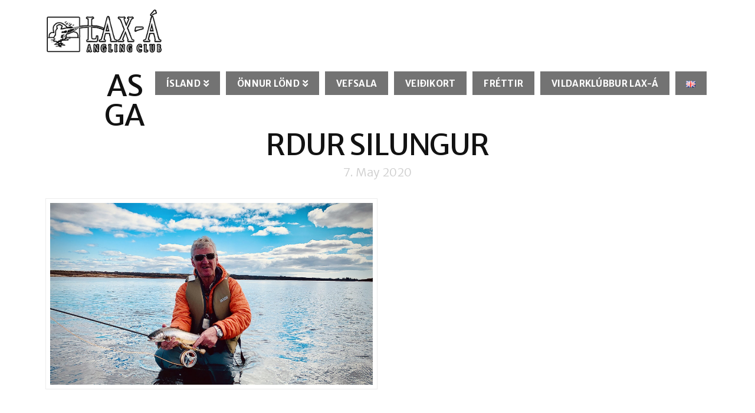

--- FILE ---
content_type: text/html; charset=UTF-8
request_url: https://www.lax-a.is/rl_gallery/
body_size: 16630
content:


<!DOCTYPE html>

<html class="no-js" lang="en-US"
 xmlns:og="http://opengraphprotocol.org/schema/"
 xmlns:fb="http://www.facebook.com/2008/fbml">

<head>
  
<meta charset="UTF-8">
<meta name="viewport" content="width=device-width, initial-scale=1.0">
<link rel="pingback" href="https://www.lax-a.is/wordpress/xmlrpc.php">
<meta name='robots' content='index, follow, max-image-preview:large, max-snippet:-1, max-video-preview:-1' />

	<!-- This site is optimized with the Yoast SEO plugin v21.1 - https://yoast.com/wordpress/plugins/seo/ -->
	<title>Galleries Archive - Lax-á Angling Club</title>
	<link rel="canonical" href="https://www.lax-a.is/rl_gallery/" />
	<meta property="og:locale" content="en_US" />
	<meta property="og:type" content="website" />
	<meta property="og:title" content="Galleries Archive - Lax-á Angling Club" />
	<meta property="og:url" content="https://www.lax-a.is/rl_gallery/" />
	<meta property="og:site_name" content="Lax-á Angling Club" />
	<meta name="twitter:card" content="summary_large_image" />
	<script type="application/ld+json" class="yoast-schema-graph">{"@context":"https://schema.org","@graph":[{"@type":"CollectionPage","@id":"https://www.lax-a.is/rl_gallery/","url":"https://www.lax-a.is/rl_gallery/","name":"Galleries Archive - Lax-á Angling Club","isPartOf":{"@id":"https://www.lax-a.is/#website"},"primaryImageOfPage":{"@id":"https://www.lax-a.is/rl_gallery/#primaryimage"},"image":{"@id":"https://www.lax-a.is/rl_gallery/#primaryimage"},"thumbnailUrl":"https://www.lax-a.is/wordpress/wp-content/uploads/2019/11/responsive-lightbox-thumbnail-scaled.png","breadcrumb":{"@id":"https://www.lax-a.is/rl_gallery/#breadcrumb"},"inLanguage":"en-US"},{"@type":"ImageObject","inLanguage":"en-US","@id":"https://www.lax-a.is/rl_gallery/#primaryimage","url":"https://www.lax-a.is/wordpress/wp-content/uploads/2019/11/responsive-lightbox-thumbnail-scaled.png","contentUrl":"https://www.lax-a.is/wordpress/wp-content/uploads/2019/11/responsive-lightbox-thumbnail-scaled.png","width":2560,"height":1440},{"@type":"BreadcrumbList","@id":"https://www.lax-a.is/rl_gallery/#breadcrumb","itemListElement":[{"@type":"ListItem","position":1,"name":"Home","item":"https://www.lax-a.is/"},{"@type":"ListItem","position":2,"name":"Galleries"}]},{"@type":"WebSite","@id":"https://www.lax-a.is/#website","url":"https://www.lax-a.is/","name":"Lax-á Angling Club","description":"Umjöllun um veiðar og sala veiðileyfa","potentialAction":[{"@type":"SearchAction","target":{"@type":"EntryPoint","urlTemplate":"https://www.lax-a.is/?s={search_term_string}"},"query-input":"required name=search_term_string"}],"inLanguage":"en-US"}]}</script>
	<!-- / Yoast SEO plugin. -->


<link rel="alternate" type="application/rss+xml" title="Lax-á Angling Club &raquo; Feed" href="https://www.lax-a.is/feed/" />
<link rel="alternate" type="application/rss+xml" title="Lax-á Angling Club &raquo; Comments Feed" href="https://www.lax-a.is/comments/feed/" />
<link rel="alternate" type="application/rss+xml" title="Lax-á Angling Club &raquo; Galleries Feed" href="https://www.lax-a.is/rl_gallery/feed/" />
		<!-- This site uses the Google Analytics by ExactMetrics plugin v8.11.1 - Using Analytics tracking - https://www.exactmetrics.com/ -->
		<!-- Note: ExactMetrics is not currently configured on this site. The site owner needs to authenticate with Google Analytics in the ExactMetrics settings panel. -->
					<!-- No tracking code set -->
				<!-- / Google Analytics by ExactMetrics -->
		<script type="text/javascript">
window._wpemojiSettings = {"baseUrl":"https:\/\/s.w.org\/images\/core\/emoji\/14.0.0\/72x72\/","ext":".png","svgUrl":"https:\/\/s.w.org\/images\/core\/emoji\/14.0.0\/svg\/","svgExt":".svg","source":{"concatemoji":"https:\/\/www.lax-a.is\/wordpress\/wp-includes\/js\/wp-emoji-release.min.js?ver=6.1"}};
/*! This file is auto-generated */
!function(e,a,t){var n,r,o,i=a.createElement("canvas"),p=i.getContext&&i.getContext("2d");function s(e,t){var a=String.fromCharCode,e=(p.clearRect(0,0,i.width,i.height),p.fillText(a.apply(this,e),0,0),i.toDataURL());return p.clearRect(0,0,i.width,i.height),p.fillText(a.apply(this,t),0,0),e===i.toDataURL()}function c(e){var t=a.createElement("script");t.src=e,t.defer=t.type="text/javascript",a.getElementsByTagName("head")[0].appendChild(t)}for(o=Array("flag","emoji"),t.supports={everything:!0,everythingExceptFlag:!0},r=0;r<o.length;r++)t.supports[o[r]]=function(e){if(p&&p.fillText)switch(p.textBaseline="top",p.font="600 32px Arial",e){case"flag":return s([127987,65039,8205,9895,65039],[127987,65039,8203,9895,65039])?!1:!s([55356,56826,55356,56819],[55356,56826,8203,55356,56819])&&!s([55356,57332,56128,56423,56128,56418,56128,56421,56128,56430,56128,56423,56128,56447],[55356,57332,8203,56128,56423,8203,56128,56418,8203,56128,56421,8203,56128,56430,8203,56128,56423,8203,56128,56447]);case"emoji":return!s([129777,127995,8205,129778,127999],[129777,127995,8203,129778,127999])}return!1}(o[r]),t.supports.everything=t.supports.everything&&t.supports[o[r]],"flag"!==o[r]&&(t.supports.everythingExceptFlag=t.supports.everythingExceptFlag&&t.supports[o[r]]);t.supports.everythingExceptFlag=t.supports.everythingExceptFlag&&!t.supports.flag,t.DOMReady=!1,t.readyCallback=function(){t.DOMReady=!0},t.supports.everything||(n=function(){t.readyCallback()},a.addEventListener?(a.addEventListener("DOMContentLoaded",n,!1),e.addEventListener("load",n,!1)):(e.attachEvent("onload",n),a.attachEvent("onreadystatechange",function(){"complete"===a.readyState&&t.readyCallback()})),(e=t.source||{}).concatemoji?c(e.concatemoji):e.wpemoji&&e.twemoji&&(c(e.twemoji),c(e.wpemoji)))}(window,document,window._wpemojiSettings);
</script>
<style type="text/css">
img.wp-smiley,
img.emoji {
	display: inline !important;
	border: none !important;
	box-shadow: none !important;
	height: 1em !important;
	width: 1em !important;
	margin: 0 0.07em !important;
	vertical-align: -0.1em !important;
	background: none !important;
	padding: 0 !important;
}
</style>
	<link rel='stylesheet' id='x-fa-icon-classes-css' href='https://www.lax-a.is/wordpress/wp-content/plugins/cornerstone/assets/dist/css/site/fa-icon-classes.2155f74.css' type='text/css' media='all' />
<link rel='stylesheet' id='wp-block-library-css' href='https://www.lax-a.is/wordpress/wp-includes/css/dist/block-library/style.min.css?ver=6.1' type='text/css' media='all' />
<style id='wp-block-library-theme-inline-css' type='text/css'>
.wp-block-audio figcaption{color:#555;font-size:13px;text-align:center}.is-dark-theme .wp-block-audio figcaption{color:hsla(0,0%,100%,.65)}.wp-block-audio{margin:0 0 1em}.wp-block-code{border:1px solid #ccc;border-radius:4px;font-family:Menlo,Consolas,monaco,monospace;padding:.8em 1em}.wp-block-embed figcaption{color:#555;font-size:13px;text-align:center}.is-dark-theme .wp-block-embed figcaption{color:hsla(0,0%,100%,.65)}.wp-block-embed{margin:0 0 1em}.blocks-gallery-caption{color:#555;font-size:13px;text-align:center}.is-dark-theme .blocks-gallery-caption{color:hsla(0,0%,100%,.65)}.wp-block-image figcaption{color:#555;font-size:13px;text-align:center}.is-dark-theme .wp-block-image figcaption{color:hsla(0,0%,100%,.65)}.wp-block-image{margin:0 0 1em}.wp-block-pullquote{border-top:4px solid;border-bottom:4px solid;margin-bottom:1.75em;color:currentColor}.wp-block-pullquote__citation,.wp-block-pullquote cite,.wp-block-pullquote footer{color:currentColor;text-transform:uppercase;font-size:.8125em;font-style:normal}.wp-block-quote{border-left:.25em solid;margin:0 0 1.75em;padding-left:1em}.wp-block-quote cite,.wp-block-quote footer{color:currentColor;font-size:.8125em;position:relative;font-style:normal}.wp-block-quote.has-text-align-right{border-left:none;border-right:.25em solid;padding-left:0;padding-right:1em}.wp-block-quote.has-text-align-center{border:none;padding-left:0}.wp-block-quote.is-large,.wp-block-quote.is-style-large,.wp-block-quote.is-style-plain{border:none}.wp-block-search .wp-block-search__label{font-weight:700}.wp-block-search__button{border:1px solid #ccc;padding:.375em .625em}:where(.wp-block-group.has-background){padding:1.25em 2.375em}.wp-block-separator.has-css-opacity{opacity:.4}.wp-block-separator{border:none;border-bottom:2px solid;margin-left:auto;margin-right:auto}.wp-block-separator.has-alpha-channel-opacity{opacity:1}.wp-block-separator:not(.is-style-wide):not(.is-style-dots){width:100px}.wp-block-separator.has-background:not(.is-style-dots){border-bottom:none;height:1px}.wp-block-separator.has-background:not(.is-style-wide):not(.is-style-dots){height:2px}.wp-block-table{margin:"0 0 1em 0"}.wp-block-table thead{border-bottom:3px solid}.wp-block-table tfoot{border-top:3px solid}.wp-block-table td,.wp-block-table th{padding:.5em;border:1px solid;word-break:normal}.wp-block-table figcaption{color:#555;font-size:13px;text-align:center}.is-dark-theme .wp-block-table figcaption{color:hsla(0,0%,100%,.65)}.wp-block-video figcaption{color:#555;font-size:13px;text-align:center}.is-dark-theme .wp-block-video figcaption{color:hsla(0,0%,100%,.65)}.wp-block-video{margin:0 0 1em}.wp-block-template-part.has-background{padding:1.25em 2.375em;margin-top:0;margin-bottom:0}
</style>
<link rel='stylesheet' id='wc-blocks-vendors-style-css' href='https://www.lax-a.is/wordpress/wp-content/plugins/woocommerce/packages/woocommerce-blocks/build/wc-blocks-vendors-style.css?ver=10.4.6' type='text/css' media='all' />
<link rel='stylesheet' id='wc-blocks-style-css' href='https://www.lax-a.is/wordpress/wp-content/plugins/woocommerce/packages/woocommerce-blocks/build/wc-blocks-style.css?ver=10.4.6' type='text/css' media='all' />
<link rel='stylesheet' id='classic-theme-styles-css' href='https://www.lax-a.is/wordpress/wp-includes/css/classic-themes.min.css?ver=1' type='text/css' media='all' />
<style id='global-styles-inline-css' type='text/css'>
body{--wp--preset--color--black: #000000;--wp--preset--color--cyan-bluish-gray: #abb8c3;--wp--preset--color--white: #ffffff;--wp--preset--color--pale-pink: #f78da7;--wp--preset--color--vivid-red: #cf2e2e;--wp--preset--color--luminous-vivid-orange: #ff6900;--wp--preset--color--luminous-vivid-amber: #fcb900;--wp--preset--color--light-green-cyan: #7bdcb5;--wp--preset--color--vivid-green-cyan: #00d084;--wp--preset--color--pale-cyan-blue: #8ed1fc;--wp--preset--color--vivid-cyan-blue: #0693e3;--wp--preset--color--vivid-purple: #9b51e0;--wp--preset--gradient--vivid-cyan-blue-to-vivid-purple: linear-gradient(135deg,rgba(6,147,227,1) 0%,rgb(155,81,224) 100%);--wp--preset--gradient--light-green-cyan-to-vivid-green-cyan: linear-gradient(135deg,rgb(122,220,180) 0%,rgb(0,208,130) 100%);--wp--preset--gradient--luminous-vivid-amber-to-luminous-vivid-orange: linear-gradient(135deg,rgba(252,185,0,1) 0%,rgba(255,105,0,1) 100%);--wp--preset--gradient--luminous-vivid-orange-to-vivid-red: linear-gradient(135deg,rgba(255,105,0,1) 0%,rgb(207,46,46) 100%);--wp--preset--gradient--very-light-gray-to-cyan-bluish-gray: linear-gradient(135deg,rgb(238,238,238) 0%,rgb(169,184,195) 100%);--wp--preset--gradient--cool-to-warm-spectrum: linear-gradient(135deg,rgb(74,234,220) 0%,rgb(151,120,209) 20%,rgb(207,42,186) 40%,rgb(238,44,130) 60%,rgb(251,105,98) 80%,rgb(254,248,76) 100%);--wp--preset--gradient--blush-light-purple: linear-gradient(135deg,rgb(255,206,236) 0%,rgb(152,150,240) 100%);--wp--preset--gradient--blush-bordeaux: linear-gradient(135deg,rgb(254,205,165) 0%,rgb(254,45,45) 50%,rgb(107,0,62) 100%);--wp--preset--gradient--luminous-dusk: linear-gradient(135deg,rgb(255,203,112) 0%,rgb(199,81,192) 50%,rgb(65,88,208) 100%);--wp--preset--gradient--pale-ocean: linear-gradient(135deg,rgb(255,245,203) 0%,rgb(182,227,212) 50%,rgb(51,167,181) 100%);--wp--preset--gradient--electric-grass: linear-gradient(135deg,rgb(202,248,128) 0%,rgb(113,206,126) 100%);--wp--preset--gradient--midnight: linear-gradient(135deg,rgb(2,3,129) 0%,rgb(40,116,252) 100%);--wp--preset--duotone--dark-grayscale: url('#wp-duotone-dark-grayscale');--wp--preset--duotone--grayscale: url('#wp-duotone-grayscale');--wp--preset--duotone--purple-yellow: url('#wp-duotone-purple-yellow');--wp--preset--duotone--blue-red: url('#wp-duotone-blue-red');--wp--preset--duotone--midnight: url('#wp-duotone-midnight');--wp--preset--duotone--magenta-yellow: url('#wp-duotone-magenta-yellow');--wp--preset--duotone--purple-green: url('#wp-duotone-purple-green');--wp--preset--duotone--blue-orange: url('#wp-duotone-blue-orange');--wp--preset--font-size--small: 13px;--wp--preset--font-size--medium: 20px;--wp--preset--font-size--large: 36px;--wp--preset--font-size--x-large: 42px;}.has-black-color{color: var(--wp--preset--color--black) !important;}.has-cyan-bluish-gray-color{color: var(--wp--preset--color--cyan-bluish-gray) !important;}.has-white-color{color: var(--wp--preset--color--white) !important;}.has-pale-pink-color{color: var(--wp--preset--color--pale-pink) !important;}.has-vivid-red-color{color: var(--wp--preset--color--vivid-red) !important;}.has-luminous-vivid-orange-color{color: var(--wp--preset--color--luminous-vivid-orange) !important;}.has-luminous-vivid-amber-color{color: var(--wp--preset--color--luminous-vivid-amber) !important;}.has-light-green-cyan-color{color: var(--wp--preset--color--light-green-cyan) !important;}.has-vivid-green-cyan-color{color: var(--wp--preset--color--vivid-green-cyan) !important;}.has-pale-cyan-blue-color{color: var(--wp--preset--color--pale-cyan-blue) !important;}.has-vivid-cyan-blue-color{color: var(--wp--preset--color--vivid-cyan-blue) !important;}.has-vivid-purple-color{color: var(--wp--preset--color--vivid-purple) !important;}.has-black-background-color{background-color: var(--wp--preset--color--black) !important;}.has-cyan-bluish-gray-background-color{background-color: var(--wp--preset--color--cyan-bluish-gray) !important;}.has-white-background-color{background-color: var(--wp--preset--color--white) !important;}.has-pale-pink-background-color{background-color: var(--wp--preset--color--pale-pink) !important;}.has-vivid-red-background-color{background-color: var(--wp--preset--color--vivid-red) !important;}.has-luminous-vivid-orange-background-color{background-color: var(--wp--preset--color--luminous-vivid-orange) !important;}.has-luminous-vivid-amber-background-color{background-color: var(--wp--preset--color--luminous-vivid-amber) !important;}.has-light-green-cyan-background-color{background-color: var(--wp--preset--color--light-green-cyan) !important;}.has-vivid-green-cyan-background-color{background-color: var(--wp--preset--color--vivid-green-cyan) !important;}.has-pale-cyan-blue-background-color{background-color: var(--wp--preset--color--pale-cyan-blue) !important;}.has-vivid-cyan-blue-background-color{background-color: var(--wp--preset--color--vivid-cyan-blue) !important;}.has-vivid-purple-background-color{background-color: var(--wp--preset--color--vivid-purple) !important;}.has-black-border-color{border-color: var(--wp--preset--color--black) !important;}.has-cyan-bluish-gray-border-color{border-color: var(--wp--preset--color--cyan-bluish-gray) !important;}.has-white-border-color{border-color: var(--wp--preset--color--white) !important;}.has-pale-pink-border-color{border-color: var(--wp--preset--color--pale-pink) !important;}.has-vivid-red-border-color{border-color: var(--wp--preset--color--vivid-red) !important;}.has-luminous-vivid-orange-border-color{border-color: var(--wp--preset--color--luminous-vivid-orange) !important;}.has-luminous-vivid-amber-border-color{border-color: var(--wp--preset--color--luminous-vivid-amber) !important;}.has-light-green-cyan-border-color{border-color: var(--wp--preset--color--light-green-cyan) !important;}.has-vivid-green-cyan-border-color{border-color: var(--wp--preset--color--vivid-green-cyan) !important;}.has-pale-cyan-blue-border-color{border-color: var(--wp--preset--color--pale-cyan-blue) !important;}.has-vivid-cyan-blue-border-color{border-color: var(--wp--preset--color--vivid-cyan-blue) !important;}.has-vivid-purple-border-color{border-color: var(--wp--preset--color--vivid-purple) !important;}.has-vivid-cyan-blue-to-vivid-purple-gradient-background{background: var(--wp--preset--gradient--vivid-cyan-blue-to-vivid-purple) !important;}.has-light-green-cyan-to-vivid-green-cyan-gradient-background{background: var(--wp--preset--gradient--light-green-cyan-to-vivid-green-cyan) !important;}.has-luminous-vivid-amber-to-luminous-vivid-orange-gradient-background{background: var(--wp--preset--gradient--luminous-vivid-amber-to-luminous-vivid-orange) !important;}.has-luminous-vivid-orange-to-vivid-red-gradient-background{background: var(--wp--preset--gradient--luminous-vivid-orange-to-vivid-red) !important;}.has-very-light-gray-to-cyan-bluish-gray-gradient-background{background: var(--wp--preset--gradient--very-light-gray-to-cyan-bluish-gray) !important;}.has-cool-to-warm-spectrum-gradient-background{background: var(--wp--preset--gradient--cool-to-warm-spectrum) !important;}.has-blush-light-purple-gradient-background{background: var(--wp--preset--gradient--blush-light-purple) !important;}.has-blush-bordeaux-gradient-background{background: var(--wp--preset--gradient--blush-bordeaux) !important;}.has-luminous-dusk-gradient-background{background: var(--wp--preset--gradient--luminous-dusk) !important;}.has-pale-ocean-gradient-background{background: var(--wp--preset--gradient--pale-ocean) !important;}.has-electric-grass-gradient-background{background: var(--wp--preset--gradient--electric-grass) !important;}.has-midnight-gradient-background{background: var(--wp--preset--gradient--midnight) !important;}.has-small-font-size{font-size: var(--wp--preset--font-size--small) !important;}.has-medium-font-size{font-size: var(--wp--preset--font-size--medium) !important;}.has-large-font-size{font-size: var(--wp--preset--font-size--large) !important;}.has-x-large-font-size{font-size: var(--wp--preset--font-size--x-large) !important;}
.wp-block-navigation a:where(:not(.wp-element-button)){color: inherit;}
:where(.wp-block-columns.is-layout-flex){gap: 2em;}
.wp-block-pullquote{font-size: 1.5em;line-height: 1.6;}
</style>
<link rel='stylesheet' id='colorbox_style-css' href='https://www.lax-a.is/wordpress/wp-content/plugins/form-lightbox/colorbox/style-1/colorbox.css?ver=6.1' type='text/css' media='all' />
<link rel='stylesheet' id='responsive-lightbox-prettyphoto-css' href='https://www.lax-a.is/wordpress/wp-content/plugins/responsive-lightbox/assets/prettyphoto/prettyPhoto.min.css?ver=3.1.6' type='text/css' media='all' />
<link rel='stylesheet' id='rs-plugin-settings-css' href='https://www.lax-a.is/wordpress/wp-content/plugins/revslider/public/assets/css/rs6.css?ver=6.4.8' type='text/css' media='all' />
<style id='rs-plugin-settings-inline-css' type='text/css'>
.tp-caption a{color:#ff7302;text-shadow:none;-webkit-transition:all 0.2s ease-out;-moz-transition:all 0.2s ease-out;-o-transition:all 0.2s ease-out;-ms-transition:all 0.2s ease-out}.tp-caption a:hover{color:#ffa902}
</style>
<link rel='stylesheet' id='woocommerce-smallscreen-css' href='https://www.lax-a.is/wordpress/wp-content/plugins/woocommerce/assets/css/woocommerce-smallscreen.css?ver=7.9.0' type='text/css' media='only screen and (max-width: 768px)' />
<style id='woocommerce-inline-inline-css' type='text/css'>
.woocommerce form .form-row .required { visibility: visible; }
</style>
<link rel='stylesheet' id='mc4wp-form-basic-css' href='https://www.lax-a.is/wordpress/wp-content/plugins/mailchimp-for-wp/assets/css/form-basic.css?ver=4.11.1' type='text/css' media='all' />
<link rel='stylesheet' id='megamenu-css' href='https://www.lax-a.is/wordpress/wp-content/uploads/maxmegamenu/style.css?ver=4e9130' type='text/css' media='all' />
<link rel='stylesheet' id='dashicons-css' href='https://www.lax-a.is/wordpress/wp-includes/css/dashicons.min.css?ver=6.1' type='text/css' media='all' />
<link rel='stylesheet' id='x-stack-css' href='https://www.lax-a.is/wordpress/wp-content/themes/x/framework/dist/css/site/stacks/icon.css' type='text/css' media='all' />
<link rel='stylesheet' id='x-woocommerce-css' href='https://www.lax-a.is/wordpress/wp-content/themes/x/framework/dist/css/site/woocommerce/icon.css' type='text/css' media='all' />
<link rel='stylesheet' id='x-cranium-migration-css' href='https://www.lax-a.is/wordpress/wp-content/themes/x/framework/legacy/cranium/dist/css/site/icon.css' type='text/css' media='all' />
<link rel='stylesheet' id='x-child-css' href='https://www.lax-a.is/wordpress/wp-content/themes/x-child/style.css' type='text/css' media='all' />
<script type='text/javascript' src='https://www.lax-a.is/wordpress/wp-includes/js/jquery/jquery.min.js?ver=3.6.1' id='jquery-core-js'></script>
<script type='text/javascript' src='https://www.lax-a.is/wordpress/wp-includes/js/jquery/jquery-migrate.min.js?ver=3.3.2' id='jquery-migrate-js'></script>
<script type='text/javascript' src='https://www.lax-a.is/wordpress/wp-content/plugins/jquery-vertical-accordion-menu/js/jquery.hoverIntent.minified.js?ver=6.1' id='jqueryhoverintent-js'></script>
<script type='text/javascript' src='https://www.lax-a.is/wordpress/wp-content/plugins/jquery-vertical-accordion-menu/js/jquery.cookie.js?ver=6.1' id='jquerycookie-js'></script>
<script type='text/javascript' src='https://www.lax-a.is/wordpress/wp-content/plugins/jquery-vertical-accordion-menu/js/jquery.dcjqaccordion.2.9.js?ver=6.1' id='dcjqaccordion-js'></script>
<script type='text/javascript' src='https://www.lax-a.is/wordpress/wp-content/plugins/form-lightbox/colorbox/jquery.colorbox-min.js?ver=1.4.33' id='colorbox-js'></script>
<script type='text/javascript' src='https://www.lax-a.is/wordpress/wp-content/plugins/responsive-lightbox/assets/infinitescroll/infinite-scroll.pkgd.min.js?ver=4.0.1' id='responsive-lightbox-infinite-scroll-js'></script>
<script type='text/javascript' src='https://www.lax-a.is/wordpress/wp-content/plugins/revslider/public/assets/js/rbtools.min.js?ver=6.4.5' id='tp-tools-js'></script>
<script type='text/javascript' src='https://www.lax-a.is/wordpress/wp-content/plugins/revslider/public/assets/js/rs6.min.js?ver=6.4.8' id='revmin-js'></script>
<script type='text/javascript' src='https://www.lax-a.is/wordpress/wp-content/plugins/woocommerce/assets/js/jquery-blockui/jquery.blockUI.min.js?ver=2.7.0-wc.7.9.0' id='jquery-blockui-js'></script>
<script type='text/javascript' id='wc-add-to-cart-js-extra'>
/* <![CDATA[ */
var wc_add_to_cart_params = {"ajax_url":"\/wordpress\/wp-admin\/admin-ajax.php","wc_ajax_url":"\/?wc-ajax=%%endpoint%%","i18n_view_cart":"View cart","cart_url":"https:\/\/www.lax-a.is\/vefsala\/karfa\/","is_cart":"","cart_redirect_after_add":"yes"};
/* ]]> */
</script>
<script type='text/javascript' src='https://www.lax-a.is/wordpress/wp-content/plugins/woocommerce/assets/js/frontend/add-to-cart.min.js?ver=7.9.0' id='wc-add-to-cart-js'></script>
<script type='text/javascript' src='https://www.lax-a.is/wordpress/wp-content/plugins/js_composer/assets/js/vendors/woocommerce-add-to-cart.js?ver=6.13.0' id='vc_woocommerce-add-to-cart-js-js'></script>
<link rel="https://api.w.org/" href="https://www.lax-a.is/wp-json/" /><script type='text/javascript' data-cfasync='false'>var _mmunch = {'front': false, 'page': false, 'post': false, 'category': false, 'author': false, 'search': false, 'attachment': false, 'tag': false};</script><script data-cfasync="false" src="//a.mailmunch.co/app/v1/site.js" id="mailmunch-script" data-plugin="mc_mm" data-mailmunch-site-id="129474" async></script><meta property="og:locale" content="en_US" />
<meta property="og:locale:alternate" content="en_US" />
<meta property="fb:app_id" content="540992606044964" />
<meta property="og:site_name" content="Lax-á Angling Club" />
<meta property="og:type" content="Article" />

        <script type="text/javascript">
            var jQueryMigrateHelperHasSentDowngrade = false;

			window.onerror = function( msg, url, line, col, error ) {
				// Break out early, do not processing if a downgrade reqeust was already sent.
				if ( jQueryMigrateHelperHasSentDowngrade ) {
					return true;
                }

				var xhr = new XMLHttpRequest();
				var nonce = '4c12404303';
				var jQueryFunctions = [
					'andSelf',
					'browser',
					'live',
					'boxModel',
					'support.boxModel',
					'size',
					'swap',
					'clean',
					'sub',
                ];
				var match_pattern = /\)\.(.+?) is not a function/;
                var erroredFunction = msg.match( match_pattern );

                // If there was no matching functions, do not try to downgrade.
                if ( null === erroredFunction || typeof erroredFunction !== 'object' || typeof erroredFunction[1] === "undefined" || -1 === jQueryFunctions.indexOf( erroredFunction[1] ) ) {
                    return true;
                }

                // Set that we've now attempted a downgrade request.
                jQueryMigrateHelperHasSentDowngrade = true;

				xhr.open( 'POST', 'https://www.lax-a.is/wordpress/wp-admin/admin-ajax.php' );
				xhr.setRequestHeader( 'Content-Type', 'application/x-www-form-urlencoded' );
				xhr.onload = function () {
					var response,
                        reload = false;

					if ( 200 === xhr.status ) {
                        try {
                        	response = JSON.parse( xhr.response );

                        	reload = response.data.reload;
                        } catch ( e ) {
                        	reload = false;
                        }
                    }

					// Automatically reload the page if a deprecation caused an automatic downgrade, ensure visitors get the best possible experience.
					if ( reload ) {
						location.reload();
                    }
				};

				xhr.send( encodeURI( 'action=jquery-migrate-downgrade-version&_wpnonce=' + nonce ) );

				// Suppress error alerts in older browsers
				return true;
			}
        </script>

			<noscript><style>.woocommerce-product-gallery{ opacity: 1 !important; }</style></noscript>
	
	<link rel="stylesheet" href="https://www.lax-a.is/wordpress/wp-content/plugins/jquery-vertical-accordion-menu/skin.php?widget_id=2&amp;skin=demo" type="text/css" media="screen"  />			<script  type="text/javascript">
				!function(f,b,e,v,n,t,s){if(f.fbq)return;n=f.fbq=function(){n.callMethod?
					n.callMethod.apply(n,arguments):n.queue.push(arguments)};if(!f._fbq)f._fbq=n;
					n.push=n;n.loaded=!0;n.version='2.0';n.queue=[];t=b.createElement(e);t.async=!0;
					t.src=v;s=b.getElementsByTagName(e)[0];s.parentNode.insertBefore(t,s)}(window,
					document,'script','https://connect.facebook.net/en_US/fbevents.js');
			</script>
			<!-- WooCommerce Facebook Integration Begin -->
			<script  type="text/javascript">

				fbq('init', '1573519606006169', {}, {
    "agent": "woocommerce_0-7.9.0-3.5.15"
});

				document.addEventListener( 'DOMContentLoaded', function() {
					// Insert placeholder for events injected when a product is added to the cart through AJAX.
					document.body.insertAdjacentHTML( 'beforeend', '<div class=\"wc-facebook-pixel-event-placeholder\"></div>' );
				}, false );

			</script>
			<!-- WooCommerce Facebook Integration End -->
			<meta name="generator" content="Powered by WPBakery Page Builder - drag and drop page builder for WordPress."/>
<meta name="generator" content="Powered by Slider Revolution 6.4.8 - responsive, Mobile-Friendly Slider Plugin for WordPress with comfortable drag and drop interface." />
<link rel="icon" href="https://www.lax-a.is/wordpress/wp-content/uploads/2018/11/cropped-android-chrome-512x512-32x32.png" sizes="32x32" />
<link rel="icon" href="https://www.lax-a.is/wordpress/wp-content/uploads/2018/11/cropped-android-chrome-512x512-192x192.png" sizes="192x192" />
<link rel="apple-touch-icon" href="https://www.lax-a.is/wordpress/wp-content/uploads/2018/11/cropped-android-chrome-512x512-180x180.png" />
<meta name="msapplication-TileImage" content="https://www.lax-a.is/wordpress/wp-content/uploads/2018/11/cropped-android-chrome-512x512-270x270.png" />
<script type="text/javascript">function setREVStartSize(e){
			//window.requestAnimationFrame(function() {				 
				window.RSIW = window.RSIW===undefined ? window.innerWidth : window.RSIW;	
				window.RSIH = window.RSIH===undefined ? window.innerHeight : window.RSIH;	
				try {								
					var pw = document.getElementById(e.c).parentNode.offsetWidth,
						newh;
					pw = pw===0 || isNaN(pw) ? window.RSIW : pw;
					e.tabw = e.tabw===undefined ? 0 : parseInt(e.tabw);
					e.thumbw = e.thumbw===undefined ? 0 : parseInt(e.thumbw);
					e.tabh = e.tabh===undefined ? 0 : parseInt(e.tabh);
					e.thumbh = e.thumbh===undefined ? 0 : parseInt(e.thumbh);
					e.tabhide = e.tabhide===undefined ? 0 : parseInt(e.tabhide);
					e.thumbhide = e.thumbhide===undefined ? 0 : parseInt(e.thumbhide);
					e.mh = e.mh===undefined || e.mh=="" || e.mh==="auto" ? 0 : parseInt(e.mh,0);		
					if(e.layout==="fullscreen" || e.l==="fullscreen") 						
						newh = Math.max(e.mh,window.RSIH);					
					else{					
						e.gw = Array.isArray(e.gw) ? e.gw : [e.gw];
						for (var i in e.rl) if (e.gw[i]===undefined || e.gw[i]===0) e.gw[i] = e.gw[i-1];					
						e.gh = e.el===undefined || e.el==="" || (Array.isArray(e.el) && e.el.length==0)? e.gh : e.el;
						e.gh = Array.isArray(e.gh) ? e.gh : [e.gh];
						for (var i in e.rl) if (e.gh[i]===undefined || e.gh[i]===0) e.gh[i] = e.gh[i-1];
											
						var nl = new Array(e.rl.length),
							ix = 0,						
							sl;					
						e.tabw = e.tabhide>=pw ? 0 : e.tabw;
						e.thumbw = e.thumbhide>=pw ? 0 : e.thumbw;
						e.tabh = e.tabhide>=pw ? 0 : e.tabh;
						e.thumbh = e.thumbhide>=pw ? 0 : e.thumbh;					
						for (var i in e.rl) nl[i] = e.rl[i]<window.RSIW ? 0 : e.rl[i];
						sl = nl[0];									
						for (var i in nl) if (sl>nl[i] && nl[i]>0) { sl = nl[i]; ix=i;}															
						var m = pw>(e.gw[ix]+e.tabw+e.thumbw) ? 1 : (pw-(e.tabw+e.thumbw)) / (e.gw[ix]);					
						newh =  (e.gh[ix] * m) + (e.tabh + e.thumbh);
					}				
					if(window.rs_init_css===undefined) window.rs_init_css = document.head.appendChild(document.createElement("style"));					
					document.getElementById(e.c).height = newh+"px";
					window.rs_init_css.innerHTML += "#"+e.c+"_wrapper { height: "+newh+"px }";				
				} catch(e){
					console.log("Failure at Presize of Slider:" + e)
				}					   
			//});
		  };</script>
<noscript><style> .wpb_animate_when_almost_visible { opacity: 1; }</style></noscript><style id="x-generated-css"> a,h1 a:hover,h2 a:hover,h3 a:hover,h4 a:hover,h5 a:hover,h6 a:hover,#respond .required,.x-pagination a:hover,.x-pagination span.current,.woocommerce-pagination a:hover,.woocommerce-pagination span[aria-current],.widget_tag_cloud .tagcloud a:hover,.widget_product_tag_cloud .tagcloud a:hover,.x-scroll-top:hover,.x-comment-author a:hover,.mejs-button button:hover{color:#144372;}a:hover{color:#6d6d66;}.woocommerce .price > .amount,.woocommerce .price > ins > .amount,.woocommerce li.product .entry-header h3 a:hover,.woocommerce .star-rating:before,.woocommerce .star-rating span:before,.woocommerce .onsale{color:#144372;}a.x-img-thumbnail:hover,textarea:focus,input[type="text"]:focus,input[type="password"]:focus,input[type="datetime"]:focus,input[type="datetime-local"]:focus,input[type="date"]:focus,input[type="month"]:focus,input[type="time"]:focus,input[type="week"]:focus,input[type="number"]:focus,input[type="email"]:focus,input[type="url"]:focus,input[type="search"]:focus,input[type="tel"]:focus,input[type="color"]:focus,.uneditable-input:focus,.x-pagination a:hover,.x-pagination span.current,.woocommerce-pagination a:hover,.woocommerce-pagination span[aria-current],.widget_tag_cloud .tagcloud a:hover,.widget_product_tag_cloud .tagcloud a:hover,.x-scroll-top:hover{border-color:#144372;}.flex-direction-nav a,.flex-control-nav a:hover,.flex-control-nav a.flex-active,.x-dropcap,.x-skill-bar .bar,.x-pricing-column.featured h2,.x-portfolio-filters,.x-entry-share .x-share:hover,.widget_price_filter .ui-slider .ui-slider-range,.mejs-time-current{background-color:#144372;}.x-portfolio-filters:hover{background-color:#6d6d66;}.entry-title:before{display:none;}.x-comment-author,.x-comment-time,.comment-form-author label,.comment-form-email label,.comment-form-url label,.comment-form-rating label,.comment-form-comment label{font-family:"Merriweather Sans",sans-serif;}.x-comment-time,.entry-thumb:before,.p-meta{color:#737373;}.woocommerce .price > .from,.woocommerce .price > del,.woocommerce p.stars span a:after{color:#737373;}.entry-title a:hover,.x-comment-author,.x-comment-author a,.comment-form-author label,.comment-form-email label,.comment-form-url label,.comment-form-rating label,.comment-form-comment label,.x-accordion-heading .x-accordion-toggle,.x-nav-tabs > li > a:hover,.x-nav-tabs > .active > a,.x-nav-tabs > .active > a:hover,.mejs-button button{color:#121212;}.h-comments-title small,.h-feature-headline span i,.x-portfolio-filters-menu,.mejs-time-loaded{background-color:#121212 !important;}@media (min-width:1200px){.x-sidebar{width:250px;}body.x-sidebar-content-active,body[class*="page-template-template-blank"].x-sidebar-content-active.x-blank-template-sidebar-active{padding-left:250px;}body.x-content-sidebar-active,body[class*="page-template-template-blank"].x-content-sidebar-active.x-blank-template-sidebar-active{padding-right:250px;}}html{font-size:14px;}@media (min-width:480px){html{font-size:14px;}}@media (min-width:767px){html{font-size:14px;}}@media (min-width:979px){html{font-size:14px;}}@media (min-width:1200px){html{font-size:14px;}}body{font-style:normal;font-weight:300;color:#737373;background-color:#ffffff;}.w-b{font-weight:300 !important;}h1,h2,h3,h4,h5,h6,.h1,.h2,.h3,.h4,.h5,.h6{font-family:"Merriweather Sans",sans-serif;font-style:normal;font-weight:400;text-transform:uppercase;}h1,.h1{letter-spacing:-0.017em;}h2,.h2{letter-spacing:-0.023em;}h3,.h3{letter-spacing:-0.029em;}h4,.h4{letter-spacing:-0.039em;}h5,.h5{letter-spacing:-0.044em;}h6,.h6{letter-spacing:-0.067em;}.w-h{font-weight:400 !important;}.x-container.width{width:88%;}.x-container.max{max-width:1200px;}.x-main.full{float:none;display:block;width:auto;}@media (max-width:978.98px){.x-main.full,.x-main.left,.x-main.right,.x-sidebar.left,.x-sidebar.right{float:none;display:block;width:auto !important;}}.entry-header,.entry-content{font-size:1.143rem;}body,input,button,select,textarea{font-family:"Merriweather Sans",sans-serif;}h1,h2,h3,h4,h5,h6,.h1,.h2,.h3,.h4,.h5,.h6,h1 a,h2 a,h3 a,h4 a,h5 a,h6 a,.h1 a,.h2 a,.h3 a,.h4 a,.h5 a,.h6 a,blockquote{color:#121212;}.cfc-h-tx{color:#121212 !important;}.cfc-h-bd{border-color:#121212 !important;}.cfc-h-bg{background-color:#121212 !important;}.cfc-b-tx{color:#737373 !important;}.cfc-b-bd{border-color:#737373 !important;}.cfc-b-bg{background-color:#737373 !important;}.x-btn,.button,[type="submit"]{color:#121212;border-color:#121212;background-color:#3498db;text-shadow:0 0.075em 0.075em rgba(0,0,0,0.5);border-radius:0.25em;}.x-btn:hover,.button:hover,[type="submit"]:hover{color:#3498db;border-color:#3498db;background-color:#efefef;text-shadow:0 0.075em 0.075em rgba(0,0,0,0.5);}.x-btn.x-btn-real,.x-btn.x-btn-real:hover{margin-bottom:0.25em;text-shadow:0 0.075em 0.075em rgba(0,0,0,0.65);}.x-btn.x-btn-real{box-shadow:0 0.25em 0 0 #8a9aa3,0 4px 9px rgba(0,0,0,0.75);}.x-btn.x-btn-real:hover{box-shadow:0 0.25em 0 0 #6a727c,0 4px 9px rgba(0,0,0,0.75);}.x-btn.x-btn-flat,.x-btn.x-btn-flat:hover{margin-bottom:0;text-shadow:0 0.075em 0.075em rgba(0,0,0,0.65);box-shadow:none;}.x-btn.x-btn-transparent,.x-btn.x-btn-transparent:hover{margin-bottom:0;border-width:3px;text-shadow:none;text-transform:uppercase;background-color:transparent;box-shadow:none;}.x-cart-notification-icon.loading{color:#545454;}.x-cart-notification:before{background-color:#000000;}.x-cart-notification-icon.added{color:#ffffff;}.x-cart-notification.added:before{background-color:#3498db;}.woocommerce-MyAccount-navigation-link a{color:#737373;}.woocommerce-MyAccount-navigation-link a:hover,.woocommerce-MyAccount-navigation-link.is-active a{color:#121212;}.cart_item .product-remove a{color:#737373;}.cart_item .product-remove a:hover{color:#121212;}.cart_item .product-name a{color:#121212;}.cart_item .product-name a:hover{color:#144372;}.woocommerce p.stars span a{background-color:#144372;} .x-navbar .desktop .x-nav > li > a,.x-navbar .desktop .sub-menu a,.x-navbar .mobile .x-nav li a{color:#ffffff;}.x-navbar .desktop .x-nav > li > a:hover,.x-navbar .desktop .x-nav > .x-active > a,.x-navbar .desktop .x-nav > .current-menu-item > a,.x-navbar .desktop .sub-menu a:hover,.x-navbar .desktop .sub-menu .x-active > a,.x-navbar .desktop .sub-menu .current-menu-item > a,.x-navbar .desktop .x-nav .x-megamenu > .sub-menu > li > a,.x-navbar .mobile .x-nav li > a:hover,.x-navbar .mobile .x-nav .x-active > a,.x-navbar .mobile .x-nav .current-menu-item > a{color:#3498db;}.x-navbar .desktop .x-nav > li > a{height:70px;padding-top:25px;}.x-navbar-fixed-top-active .x-navbar-wrap{margin-bottom:1px;}.x-navbar .desktop .x-nav > li ul{top:70px;}@media (min-width:1200px){body.x-sidebar-content-active .x-widgetbar,body.x-sidebar-content-active .x-navbar-fixed-top,body[class*="page-template-template-blank"].x-sidebar-content-active.x-blank-template-sidebar-active .x-widgetbar,body[class*="page-template-template-blank"].x-sidebar-content-active.x-blank-template-sidebar-active .x-navbar-fixed-top{left:250px;}body.x-content-sidebar-active .x-widgetbar,body.x-content-sidebar-active .x-navbar-fixed-top,body[class*="page-template-template-blank"].x-content-sidebar-active.x-blank-template-sidebar-active .x-widgetbar,body[class*="page-template-template-blank"].x-content-sidebar-active.x-blank-template-sidebar-active .x-navbar-fixed-top{right:250px;}}@media (max-width:979px){.x-navbar-fixed-top-active .x-navbar-wrap{margin-bottom:0;}}body.x-navbar-fixed-top-active .x-navbar-wrap{height:70px;}.x-navbar-inner{min-height:70px;}.x-brand{margin-top:16px;font-family:"Merriweather Sans",sans-serif;font-size:36px;font-style:normal;font-weight:700;letter-spacing:0em;text-transform:uppercase;color:#121212;}.x-brand:hover,.x-brand:focus{color:#121212;}.x-brand img{width:calc(400px / 2);}.x-navbar .x-nav-wrap .x-nav > li > a{font-family:"Merriweather Sans",sans-serif;font-style:normal;font-weight:700;letter-spacing:0.021em;text-transform:uppercase;}.x-navbar .desktop .x-nav > li > a{font-size:15px;}.x-navbar .desktop .x-nav > li > a:not(.x-btn-navbar-woocommerce){padding-left:5px;padding-right:5px;}.x-navbar .desktop .x-nav > li > a > span{padding-right:calc(1.25em - 0.021em);}.x-btn-navbar{margin-top:20;}.x-btn-navbar,.x-btn-navbar.collapsed{font-size:40;}@media (max-width:979px){body.x-navbar-fixed-top-active .x-navbar-wrap{height:auto;}.x-widgetbar{left:0;right:0;}} @font-face{font-family:'FontAwesomePro';font-style:normal;font-weight:900;font-display:block;src:url('https://www.lax-a.is/wordpress/wp-content/plugins/cornerstone/assets/dist/fonts/fa-solid-900.woff2') format('woff2'),url('https://www.lax-a.is/wordpress/wp-content/plugins/cornerstone/assets/dist/fonts/fa-solid-900.woff') format('woff'),url('https://www.lax-a.is/wordpress/wp-content/plugins/cornerstone/assets/dist/fonts/fa-solid-900.ttf') format('truetype');}[data-x-fa-pro-icon]{font-family:"FontAwesomePro" !important;}[data-x-fa-pro-icon]:before{content:attr(data-x-fa-pro-icon);}[data-x-icon],[data-x-icon-o],[data-x-icon-l],[data-x-icon-s],[data-x-icon-b],[data-x-fa-pro-icon],[class*="cs-fa-"]{display:inline-block;font-style:normal;font-weight:400;text-decoration:inherit;text-rendering:auto;-webkit-font-smoothing:antialiased;-moz-osx-font-smoothing:grayscale;}[data-x-icon].left,[data-x-icon-o].left,[data-x-icon-l].left,[data-x-icon-s].left,[data-x-icon-b].left,[data-x-fa-pro-icon].left,[class*="cs-fa-"].left{margin-right:0.5em;}[data-x-icon].right,[data-x-icon-o].right,[data-x-icon-l].right,[data-x-icon-s].right,[data-x-icon-b].right,[data-x-fa-pro-icon].right,[class*="cs-fa-"].right{margin-left:0.5em;}[data-x-icon]:before,[data-x-icon-o]:before,[data-x-icon-l]:before,[data-x-icon-s]:before,[data-x-icon-b]:before,[data-x-fa-pro-icon]:before,[class*="cs-fa-"]:before{line-height:1;}@font-face{font-family:'FontAwesome';font-style:normal;font-weight:900;font-display:block;src:url('https://www.lax-a.is/wordpress/wp-content/plugins/cornerstone/assets/dist/fonts/fa-solid-900.woff2') format('woff2'),url('https://www.lax-a.is/wordpress/wp-content/plugins/cornerstone/assets/dist/fonts/fa-solid-900.woff') format('woff'),url('https://www.lax-a.is/wordpress/wp-content/plugins/cornerstone/assets/dist/fonts/fa-solid-900.ttf') format('truetype');}[data-x-icon],[data-x-icon-s],[data-x-icon][class*="cs-fa-"]{font-family:"FontAwesome" !important;font-weight:900;}[data-x-icon]:before,[data-x-icon][class*="cs-fa-"]:before{content:attr(data-x-icon);}[data-x-icon-s]:before{content:attr(data-x-icon-s);}@font-face{font-family:'FontAwesomeRegular';font-style:normal;font-weight:400;font-display:block;src:url('https://www.lax-a.is/wordpress/wp-content/plugins/cornerstone/assets/dist/fonts/fa-regular-400.woff2') format('woff2'),url('https://www.lax-a.is/wordpress/wp-content/plugins/cornerstone/assets/dist/fonts/fa-regular-400.woff') format('woff'),url('https://www.lax-a.is/wordpress/wp-content/plugins/cornerstone/assets/dist/fonts/fa-regular-400.ttf') format('truetype');}@font-face{font-family:'FontAwesomePro';font-style:normal;font-weight:400;font-display:block;src:url('https://www.lax-a.is/wordpress/wp-content/plugins/cornerstone/assets/dist/fonts/fa-regular-400.woff2') format('woff2'),url('https://www.lax-a.is/wordpress/wp-content/plugins/cornerstone/assets/dist/fonts/fa-regular-400.woff') format('woff'),url('https://www.lax-a.is/wordpress/wp-content/plugins/cornerstone/assets/dist/fonts/fa-regular-400.ttf') format('truetype');}[data-x-icon-o]{font-family:"FontAwesomeRegular" !important;}[data-x-icon-o]:before{content:attr(data-x-icon-o);}@font-face{font-family:'FontAwesomeLight';font-style:normal;font-weight:300;font-display:block;src:url('https://www.lax-a.is/wordpress/wp-content/plugins/cornerstone/assets/dist/fonts/fa-light-300.woff2') format('woff2'),url('https://www.lax-a.is/wordpress/wp-content/plugins/cornerstone/assets/dist/fonts/fa-light-300.woff') format('woff'),url('https://www.lax-a.is/wordpress/wp-content/plugins/cornerstone/assets/dist/fonts/fa-light-300.ttf') format('truetype');}@font-face{font-family:'FontAwesomePro';font-style:normal;font-weight:300;font-display:block;src:url('https://www.lax-a.is/wordpress/wp-content/plugins/cornerstone/assets/dist/fonts/fa-light-300.woff2') format('woff2'),url('https://www.lax-a.is/wordpress/wp-content/plugins/cornerstone/assets/dist/fonts/fa-light-300.woff') format('woff'),url('https://www.lax-a.is/wordpress/wp-content/plugins/cornerstone/assets/dist/fonts/fa-light-300.ttf') format('truetype');}[data-x-icon-l]{font-family:"FontAwesomeLight" !important;font-weight:300;}[data-x-icon-l]:before{content:attr(data-x-icon-l);}@font-face{font-family:'FontAwesomeBrands';font-style:normal;font-weight:normal;font-display:block;src:url('https://www.lax-a.is/wordpress/wp-content/plugins/cornerstone/assets/dist/fonts/fa-brands-400.woff2') format('woff2'),url('https://www.lax-a.is/wordpress/wp-content/plugins/cornerstone/assets/dist/fonts/fa-brands-400.woff') format('woff'),url('https://www.lax-a.is/wordpress/wp-content/plugins/cornerstone/assets/dist/fonts/fa-brands-400.ttf') format('truetype');}[data-x-icon-b]{font-family:"FontAwesomeBrands" !important;}[data-x-icon-b]:before{content:attr(data-x-icon-b);}.woocommerce .button.product_type_simple:before,.woocommerce .button.product_type_variable:before,.woocommerce .button.single_add_to_cart_button:before{font-family:"FontAwesome" !important;font-weight:900;}.x-nav-wrap.mobile.in{display:block !important;height:auto !important;}.x-navbar{background:transparent;border-bottom:none;}#x-content-band-1{margin-top:-71px !important;}.x-navbar .desktop .x-nav>li>a{border-left:0;}.x-navbar .desktop .x-nav>li>a>span{display:inline-block;border:0px solid transparent;padding:0.875em 1.25em 0.825em;border-radius:0em;background-color:rgba(0,0,0,0.55);}.desktop .sub-menu a{display:block;clear:both;border:0;padding:0.5em 1.6em;line-height:1.7;white-space:nowrap;color:#566471 !important;-webkit-transition:none;transition:none;}.desktop .sub-menu a:hover{color:#3498db !important;}.desktop .x-nav .x-megamenu>.sub-menu a{padding:0.5em 0;white-space:normal;color:#566471 !important;}.desktop .x-nav .x-megamenu>.sub-menu a:hover{color:#3498db !important;}.masthead-inline .desktop .x-nav{display:block;float:right;margin-top:20px;}h1 a:hover,h2 a:hover,h3 a:hover,h4 a:hover,h5 a:hover,h6 a:hover,.h1 a:hover,.h2 a:hover,.h3 a:hover,.h4 a:hover,.h5 a:hover,.h6 a:hover{color:#3498db}.x-colophon.bottom{border-top:1px solid #dfdfdf;border-top:1px solid rgba(0,0,0,0.075);padding:4% 0;text-align:center;background-color:#efefef;}.entry-title-portfolio a{font-size:18px;}.isotope .x-portfolio .max.width{background:#fff;border:1px solid #E4E4E4;padding-bottom:15px;}.isotope .x-portfolio .entry-featured{border-bottom:0;}h2.entry-title.entry-title-portfolio{line-height:17px;font-family:\"Lato\",\"Helvetica Neue\",Helvetica,Arial,sans-serif;text-transform:capitalize;}.isotope .x-portfolio .entry-featured{padding:0;}.entry-featured{float:left;margin-right:10px;width:50%;}.x-navbar-fixed-top,.x-navbar-fixed-left,.x-navbar-fixed-right{position:relative;z-index:1030;}.page-template-template-blank-4 .x-2-3{color:#ffffff;}.x-clear{margin-top:80px;}.x-1-3{margin-top:30px;}.x-2-3{margin-top:20px;}[type=\"submit\"]{color:white;border-color:white;}.x-btn-navbar.collapsed{color:white;}.x-navbar .mobile .x-nav li a{color:#566471;}.x-nav-wrap.mobile{display:none;clear:both;overflow:hidden;margin-bottom:50px;}.count{display:none;}.woocommerce-result-count,.woocommerce-ordering{display:none;}.woocommerce li.product .entry-header .button{position:absolute;top:25px;left:50px;right:17px;margin:0;padding:0.45em 0.5em 0.575em;display:table;font-size:14px;opacity:0;overflow:hidden;text-overflow:ellipsis;white-space:nowrap;}.woocommerce li.product .entry-header h3{margin:0;padding-bottom:0.5em;font-size:115%;line-height:1.05;-webkit-transition:color 0.3s ease;transition:color 0.3s ease;}</style><style type="text/css">/** Mega Menu CSS: fs **/</style>
<link rel="stylesheet" href="//fonts.googleapis.com/css?family=Merriweather+Sans:300,300i,700,700i,400&#038;subset=latin,latin-ext&#038;display=auto" type="text/css" media="all" data-x-google-fonts />				<style type="text/css" id="c4wp-checkout-css">
					.woocommerce-checkout .c4wp_captcha_field {
						margin-bottom: 10px;
						margin-top: 15px;
						position: relative;
						display: inline-block;
					}
				</style>
							<style type="text/css" id="c4wp-v3-lp-form-css">
				.login #login, .login #lostpasswordform {
					min-width: 350px !important;
				}
				.wpforms-field-c4wp iframe {
					width: 100% !important;
				}
			</style>
			</head>

<body class="archive post-type-archive post-type-archive-rl_gallery theme-x woocommerce-no-js x-stack-icon x-child-theme-active x-full-width-layout-active x-full-width-active x-archive-standard-active wpb-js-composer js-comp-ver-6.13.0 vc_responsive x-navbar-fixed-top-active cornerstone-v5_3_3 x-v8_3_3">

  <svg xmlns="http://www.w3.org/2000/svg" viewBox="0 0 0 0" width="0" height="0" focusable="false" role="none" style="visibility: hidden; position: absolute; left: -9999px; overflow: hidden;" ><defs><filter id="wp-duotone-dark-grayscale"><feColorMatrix color-interpolation-filters="sRGB" type="matrix" values=" .299 .587 .114 0 0 .299 .587 .114 0 0 .299 .587 .114 0 0 .299 .587 .114 0 0 " /><feComponentTransfer color-interpolation-filters="sRGB" ><feFuncR type="table" tableValues="0 0.49803921568627" /><feFuncG type="table" tableValues="0 0.49803921568627" /><feFuncB type="table" tableValues="0 0.49803921568627" /><feFuncA type="table" tableValues="1 1" /></feComponentTransfer><feComposite in2="SourceGraphic" operator="in" /></filter></defs></svg><svg xmlns="http://www.w3.org/2000/svg" viewBox="0 0 0 0" width="0" height="0" focusable="false" role="none" style="visibility: hidden; position: absolute; left: -9999px; overflow: hidden;" ><defs><filter id="wp-duotone-grayscale"><feColorMatrix color-interpolation-filters="sRGB" type="matrix" values=" .299 .587 .114 0 0 .299 .587 .114 0 0 .299 .587 .114 0 0 .299 .587 .114 0 0 " /><feComponentTransfer color-interpolation-filters="sRGB" ><feFuncR type="table" tableValues="0 1" /><feFuncG type="table" tableValues="0 1" /><feFuncB type="table" tableValues="0 1" /><feFuncA type="table" tableValues="1 1" /></feComponentTransfer><feComposite in2="SourceGraphic" operator="in" /></filter></defs></svg><svg xmlns="http://www.w3.org/2000/svg" viewBox="0 0 0 0" width="0" height="0" focusable="false" role="none" style="visibility: hidden; position: absolute; left: -9999px; overflow: hidden;" ><defs><filter id="wp-duotone-purple-yellow"><feColorMatrix color-interpolation-filters="sRGB" type="matrix" values=" .299 .587 .114 0 0 .299 .587 .114 0 0 .299 .587 .114 0 0 .299 .587 .114 0 0 " /><feComponentTransfer color-interpolation-filters="sRGB" ><feFuncR type="table" tableValues="0.54901960784314 0.98823529411765" /><feFuncG type="table" tableValues="0 1" /><feFuncB type="table" tableValues="0.71764705882353 0.25490196078431" /><feFuncA type="table" tableValues="1 1" /></feComponentTransfer><feComposite in2="SourceGraphic" operator="in" /></filter></defs></svg><svg xmlns="http://www.w3.org/2000/svg" viewBox="0 0 0 0" width="0" height="0" focusable="false" role="none" style="visibility: hidden; position: absolute; left: -9999px; overflow: hidden;" ><defs><filter id="wp-duotone-blue-red"><feColorMatrix color-interpolation-filters="sRGB" type="matrix" values=" .299 .587 .114 0 0 .299 .587 .114 0 0 .299 .587 .114 0 0 .299 .587 .114 0 0 " /><feComponentTransfer color-interpolation-filters="sRGB" ><feFuncR type="table" tableValues="0 1" /><feFuncG type="table" tableValues="0 0.27843137254902" /><feFuncB type="table" tableValues="0.5921568627451 0.27843137254902" /><feFuncA type="table" tableValues="1 1" /></feComponentTransfer><feComposite in2="SourceGraphic" operator="in" /></filter></defs></svg><svg xmlns="http://www.w3.org/2000/svg" viewBox="0 0 0 0" width="0" height="0" focusable="false" role="none" style="visibility: hidden; position: absolute; left: -9999px; overflow: hidden;" ><defs><filter id="wp-duotone-midnight"><feColorMatrix color-interpolation-filters="sRGB" type="matrix" values=" .299 .587 .114 0 0 .299 .587 .114 0 0 .299 .587 .114 0 0 .299 .587 .114 0 0 " /><feComponentTransfer color-interpolation-filters="sRGB" ><feFuncR type="table" tableValues="0 0" /><feFuncG type="table" tableValues="0 0.64705882352941" /><feFuncB type="table" tableValues="0 1" /><feFuncA type="table" tableValues="1 1" /></feComponentTransfer><feComposite in2="SourceGraphic" operator="in" /></filter></defs></svg><svg xmlns="http://www.w3.org/2000/svg" viewBox="0 0 0 0" width="0" height="0" focusable="false" role="none" style="visibility: hidden; position: absolute; left: -9999px; overflow: hidden;" ><defs><filter id="wp-duotone-magenta-yellow"><feColorMatrix color-interpolation-filters="sRGB" type="matrix" values=" .299 .587 .114 0 0 .299 .587 .114 0 0 .299 .587 .114 0 0 .299 .587 .114 0 0 " /><feComponentTransfer color-interpolation-filters="sRGB" ><feFuncR type="table" tableValues="0.78039215686275 1" /><feFuncG type="table" tableValues="0 0.94901960784314" /><feFuncB type="table" tableValues="0.35294117647059 0.47058823529412" /><feFuncA type="table" tableValues="1 1" /></feComponentTransfer><feComposite in2="SourceGraphic" operator="in" /></filter></defs></svg><svg xmlns="http://www.w3.org/2000/svg" viewBox="0 0 0 0" width="0" height="0" focusable="false" role="none" style="visibility: hidden; position: absolute; left: -9999px; overflow: hidden;" ><defs><filter id="wp-duotone-purple-green"><feColorMatrix color-interpolation-filters="sRGB" type="matrix" values=" .299 .587 .114 0 0 .299 .587 .114 0 0 .299 .587 .114 0 0 .299 .587 .114 0 0 " /><feComponentTransfer color-interpolation-filters="sRGB" ><feFuncR type="table" tableValues="0.65098039215686 0.40392156862745" /><feFuncG type="table" tableValues="0 1" /><feFuncB type="table" tableValues="0.44705882352941 0.4" /><feFuncA type="table" tableValues="1 1" /></feComponentTransfer><feComposite in2="SourceGraphic" operator="in" /></filter></defs></svg><svg xmlns="http://www.w3.org/2000/svg" viewBox="0 0 0 0" width="0" height="0" focusable="false" role="none" style="visibility: hidden; position: absolute; left: -9999px; overflow: hidden;" ><defs><filter id="wp-duotone-blue-orange"><feColorMatrix color-interpolation-filters="sRGB" type="matrix" values=" .299 .587 .114 0 0 .299 .587 .114 0 0 .299 .587 .114 0 0 .299 .587 .114 0 0 " /><feComponentTransfer color-interpolation-filters="sRGB" ><feFuncR type="table" tableValues="0.098039215686275 1" /><feFuncG type="table" tableValues="0 0.66274509803922" /><feFuncB type="table" tableValues="0.84705882352941 0.41960784313725" /><feFuncA type="table" tableValues="1 1" /></feComponentTransfer><feComposite in2="SourceGraphic" operator="in" /></filter></defs></svg>
  
  <div id="x-root" class="x-root">

    
    <div id="top" class="site">

    
  
  <header class="masthead masthead-inline" role="banner">
    
    

  <div class="x-navbar-wrap">
    <div class="x-navbar">
      <div class="x-navbar-inner">
        <div class="x-container max width">
          
<a href="https://www.lax-a.is/" class="x-brand img">
  <img src="//www.lax-a.is/wordpress/wp-content/uploads/2015/05/Lax-a-logo-hvitt-stroke.png" alt="Lax-á Angling Club"></a>
          
<a href="#" id="x-btn-navbar" class="x-btn-navbar collapsed" data-x-toggle="collapse-b" data-x-toggleable="x-nav-wrap-mobile" aria-expanded="false" aria-controls="x-nav-wrap-mobile" role="button">
  <i class="x-icon-bars" data-x-icon-s="&#xf0c9;"></i>
  <span class="visually-hidden">Navigation</span>
</a>

<nav class="x-nav-wrap desktop" role="navigation">
  <ul id="menu-valmynd" class="x-nav"><li id="menu-item-93" class="x-megamenu col-2 menu-item menu-item-type-post_type menu-item-object-page menu-item-has-children menu-item-93"><a href="https://www.lax-a.is/stangveidifelagid/"><span>Ísland</span></a>
<ul class="sub-menu">
	<li id="menu-item-1361" class="x-megamenu col-2 menu-item menu-item-type-post_type menu-item-object-page menu-item-has-children menu-item-1361"><a href="https://www.lax-a.is/stangveidifelagid/laxveidi/"><span>Laxveiði</span></a>
	<ul class="sub-menu">
		<li id="menu-item-126" class="menu-item menu-item-type-post_type menu-item-object-page menu-item-has-children menu-item-126"><a href="https://www.lax-a.is/stangveidifelagid/laxveidi/laxveidi-med-thjonustu/"><span>Með þjónustu</span></a>
		<ul class="sub-menu">
			<li id="menu-item-13836" class="menu-item menu-item-type-post_type menu-item-object-page menu-item-13836"><a href="https://www.lax-a.is/stangveidifelagid/laxveidi/laxveidi-med-thjonustu/ytri-ranga/"><span>Ytri Rangá</span></a></li>
			<li id="menu-item-172" class="menu-item menu-item-type-post_type menu-item-object-page menu-item-172"><a href="https://www.lax-a.is/stangveidifelagid/laxveidi/laxveidi-med-thjonustu/eystri-ranga/"><span>Eystri Rangá</span></a></li>
			<li id="menu-item-18268" class="menu-item menu-item-type-post_type menu-item-object-page menu-item-18268"><a href="https://www.lax-a.is/stangveidifelagid/laxveidi/laxveidi-med-thjonustu/nordura-1/"><span>Norðurá I</span></a></li>
			<li id="menu-item-18063" class="menu-item menu-item-type-post_type menu-item-object-page menu-item-18063"><a href="https://www.lax-a.is/stangveidifelagid/laxveidi/laxveidi-med-thjonustu/blanda-i/"><span>Blanda I</span></a></li>
		</ul>
</li>
		<li id="menu-item-125" class="menu-item menu-item-type-post_type menu-item-object-page menu-item-has-children menu-item-125"><a href="https://www.lax-a.is/stangveidifelagid/laxveidi/laxveidi-an-thjonustu/"><span>Án þjónustu</span></a>
		<ul class="sub-menu">
			<li id="menu-item-181" class="menu-item menu-item-type-post_type menu-item-object-page menu-item-181"><a href="https://www.lax-a.is/stangveidifelagid/laxveidi/laxveidi-an-thjonustu/sog-asgardur/"><span>Sog Ásgarður</span></a></li>
			<li id="menu-item-183" class="menu-item menu-item-type-post_type menu-item-object-page menu-item-183"><a href="https://www.lax-a.is/stangveidifelagid/laxveidi/laxveidi-an-thjonustu/stora-laxa/"><span>Stóra Laxá I&#038;II</span></a></li>
			<li id="menu-item-1549" class="menu-item menu-item-type-post_type menu-item-object-page menu-item-1549"><a href="https://www.lax-a.is/stangveidifelagid/laxveidi/laxveidi-an-thjonustu/stora-laxa-iii/"><span>Stóra Laxá III</span></a></li>
			<li id="menu-item-1553" class="menu-item menu-item-type-post_type menu-item-object-page menu-item-1553"><a href="https://www.lax-a.is/stangveidifelagid/laxveidi/laxveidi-an-thjonustu/stora-laxa-iv/"><span>Stóra Laxá IV</span></a></li>
			<li id="menu-item-187" class="menu-item menu-item-type-post_type menu-item-object-page menu-item-187"><a href="https://www.lax-a.is/stangveidifelagid/laxveidi/laxveidi-an-thjonustu/tungufljot/"><span>Tungufljót</span></a></li>
			<li id="menu-item-18311" class="menu-item menu-item-type-post_type menu-item-object-page menu-item-18311"><a href="https://www.lax-a.is/stangveidifelagid/laxveidi/laxveidi-an-thjonustu/deildara/"><span>Deildará</span></a></li>
			<li id="menu-item-18267" class="menu-item menu-item-type-post_type menu-item-object-page menu-item-18267"><a href="https://www.lax-a.is/stangveidifelagid/laxveidi/laxveidi-an-thjonustu/nordura-2/"><span>Norðurá II</span></a></li>
			<li id="menu-item-18064" class="menu-item menu-item-type-post_type menu-item-object-page menu-item-18064"><a href="https://www.lax-a.is/stangveidifelagid/laxveidi/laxveidi-an-thjonustu/blanda-ii/"><span>Blanda Svæði II</span></a></li>
			<li id="menu-item-18065" class="menu-item menu-item-type-post_type menu-item-object-page menu-item-18065"><a href="https://www.lax-a.is/stangveidifelagid/laxveidi/laxveidi-an-thjonustu/blanda-iii/"><span>Blanda Svæði III</span></a></li>
			<li id="menu-item-18066" class="menu-item menu-item-type-post_type menu-item-object-page menu-item-18066"><a href="https://www.lax-a.is/stangveidifelagid/laxveidi/laxveidi-an-thjonustu/blanda-iv/"><span>Blanda IV</span></a></li>
			<li id="menu-item-18070" class="menu-item menu-item-type-post_type menu-item-object-page menu-item-18070"><a href="https://www.lax-a.is/stangveidifelagid/laxveidi/laxveidi-an-thjonustu/svarta/"><span>Svartá</span></a></li>
			<li id="menu-item-18069" class="menu-item menu-item-type-post_type menu-item-object-page menu-item-18069"><a href="https://www.lax-a.is/stangveidifelagid/laxveidi/laxveidi-an-thjonustu/langadalsa/"><span>Langadalsá</span></a></li>
			<li id="menu-item-18068" class="menu-item menu-item-type-post_type menu-item-object-page menu-item-18068"><a href="https://www.lax-a.is/stangveidifelagid/laxveidi/laxveidi-an-thjonustu/hvannadalsa/"><span>Hvannadalsá</span></a></li>
			<li id="menu-item-18067" class="menu-item menu-item-type-post_type menu-item-object-page menu-item-18067"><a href="https://www.lax-a.is/stangveidifelagid/laxveidi/laxveidi-an-thjonustu/halla/"><span>Hallá</span></a></li>
		</ul>
</li>
	</ul>
</li>
	<li id="menu-item-124" class="menu-item menu-item-type-post_type menu-item-object-page menu-item-has-children menu-item-124"><a href="https://www.lax-a.is/stangveidifelagid/silungsveidi/"><span>Silungsveiði</span></a>
	<ul class="sub-menu">
		<li id="menu-item-189" class="menu-item menu-item-type-post_type menu-item-object-page menu-item-189"><a href="https://www.lax-a.is/stangveidifelagid/silungsveidi/asgardur-holmasvaedi/"><span>Ásgarður Hólmasvæði</span></a></li>
		<li id="menu-item-192" class="menu-item menu-item-type-post_type menu-item-object-page menu-item-192"><a href="https://www.lax-a.is/stangveidifelagid/silungsveidi/tungufljot/"><span>Tungufljót Silungasvæði</span></a></li>
	</ul>
</li>
</ul>
</li>
<li id="menu-item-214" class="menu-item menu-item-type-post_type menu-item-object-page menu-item-has-children menu-item-214"><a href="https://www.lax-a.is/onnur-lond/"><span>Önnur lönd</span></a>
<ul class="sub-menu">
	<li id="menu-item-218" class="menu-item menu-item-type-post_type menu-item-object-page menu-item-218"><a href="https://www.lax-a.is/onnur-lond/graenland/"><span>Grænland</span></a></li>
	<li id="menu-item-217" class="menu-item menu-item-type-post_type menu-item-object-page menu-item-217"><a href="https://www.lax-a.is/onnur-lond/skotland/"><span>Skotland – Dee</span></a></li>
	<li id="menu-item-1918" class="menu-item menu-item-type-post_type menu-item-object-page menu-item-1918"><a href="https://www.lax-a.is/kola-ain/"><span>Rússland/Kola</span></a></li>
</ul>
</li>
<li id="menu-item-228" class="menu-item menu-item-type-custom menu-item-object-custom menu-item-228"><a target="_blank" rel="noopener" href="http://www.lax-a.is/vefsala/"><span>Vefsala</span></a></li>
<li id="menu-item-213" class="menu-item menu-item-type-post_type menu-item-object-page menu-item-213"><a href="https://www.lax-a.is/veidikort/"><span>Veiðikort</span></a></li>
<li id="menu-item-230" class="menu-item menu-item-type-taxonomy menu-item-object-category menu-item-230 tax-item tax-item-1"><a href="https://www.lax-a.is/flokkur/frettir/"><span>Fréttir</span></a></li>
<li id="menu-item-211" class="menu-item menu-item-type-post_type menu-item-object-page menu-item-211"><a href="https://www.lax-a.is/vildarklubbur-lax-a/"><span>Vildarklúbbur Lax-á</span></a></li>
<li id="menu-item-2082" class="menu-item menu-item-type-custom menu-item-object-custom menu-item-2082"><a target="_blank" rel="noopener" href="http://www.lax-a.net"><span><img class="iclflag" src="/wordpress/wp-content/uploads/flags/en.png" width="16" height="12" alt="en" title="English"></span></a></li>
</ul></nav>

<div id="x-nav-wrap-mobile" class="x-nav-wrap mobile x-collapsed" data-x-toggleable="x-nav-wrap-mobile" data-x-toggle-collapse="1" aria-hidden="true" aria-labelledby="x-btn-navbar">
  <ul id="menu-valmynd-1" class="x-nav"><li class="x-megamenu col-2 menu-item menu-item-type-post_type menu-item-object-page menu-item-has-children menu-item-93"><a href="https://www.lax-a.is/stangveidifelagid/"><span>Ísland</span></a>
<ul class="sub-menu">
	<li class="x-megamenu col-2 menu-item menu-item-type-post_type menu-item-object-page menu-item-has-children menu-item-1361"><a href="https://www.lax-a.is/stangveidifelagid/laxveidi/"><span>Laxveiði</span></a>
	<ul class="sub-menu">
		<li class="menu-item menu-item-type-post_type menu-item-object-page menu-item-has-children menu-item-126"><a href="https://www.lax-a.is/stangveidifelagid/laxveidi/laxveidi-med-thjonustu/"><span>Með þjónustu</span></a>
		<ul class="sub-menu">
			<li class="menu-item menu-item-type-post_type menu-item-object-page menu-item-13836"><a href="https://www.lax-a.is/stangveidifelagid/laxveidi/laxveidi-med-thjonustu/ytri-ranga/"><span>Ytri Rangá</span></a></li>
			<li class="menu-item menu-item-type-post_type menu-item-object-page menu-item-172"><a href="https://www.lax-a.is/stangveidifelagid/laxveidi/laxveidi-med-thjonustu/eystri-ranga/"><span>Eystri Rangá</span></a></li>
			<li class="menu-item menu-item-type-post_type menu-item-object-page menu-item-18268"><a href="https://www.lax-a.is/stangveidifelagid/laxveidi/laxveidi-med-thjonustu/nordura-1/"><span>Norðurá I</span></a></li>
			<li class="menu-item menu-item-type-post_type menu-item-object-page menu-item-18063"><a href="https://www.lax-a.is/stangveidifelagid/laxveidi/laxveidi-med-thjonustu/blanda-i/"><span>Blanda I</span></a></li>
		</ul>
</li>
		<li class="menu-item menu-item-type-post_type menu-item-object-page menu-item-has-children menu-item-125"><a href="https://www.lax-a.is/stangveidifelagid/laxveidi/laxveidi-an-thjonustu/"><span>Án þjónustu</span></a>
		<ul class="sub-menu">
			<li class="menu-item menu-item-type-post_type menu-item-object-page menu-item-181"><a href="https://www.lax-a.is/stangveidifelagid/laxveidi/laxveidi-an-thjonustu/sog-asgardur/"><span>Sog Ásgarður</span></a></li>
			<li class="menu-item menu-item-type-post_type menu-item-object-page menu-item-183"><a href="https://www.lax-a.is/stangveidifelagid/laxveidi/laxveidi-an-thjonustu/stora-laxa/"><span>Stóra Laxá I&#038;II</span></a></li>
			<li class="menu-item menu-item-type-post_type menu-item-object-page menu-item-1549"><a href="https://www.lax-a.is/stangveidifelagid/laxveidi/laxveidi-an-thjonustu/stora-laxa-iii/"><span>Stóra Laxá III</span></a></li>
			<li class="menu-item menu-item-type-post_type menu-item-object-page menu-item-1553"><a href="https://www.lax-a.is/stangveidifelagid/laxveidi/laxveidi-an-thjonustu/stora-laxa-iv/"><span>Stóra Laxá IV</span></a></li>
			<li class="menu-item menu-item-type-post_type menu-item-object-page menu-item-187"><a href="https://www.lax-a.is/stangveidifelagid/laxveidi/laxveidi-an-thjonustu/tungufljot/"><span>Tungufljót</span></a></li>
			<li class="menu-item menu-item-type-post_type menu-item-object-page menu-item-18311"><a href="https://www.lax-a.is/stangveidifelagid/laxveidi/laxveidi-an-thjonustu/deildara/"><span>Deildará</span></a></li>
			<li class="menu-item menu-item-type-post_type menu-item-object-page menu-item-18267"><a href="https://www.lax-a.is/stangveidifelagid/laxveidi/laxveidi-an-thjonustu/nordura-2/"><span>Norðurá II</span></a></li>
			<li class="menu-item menu-item-type-post_type menu-item-object-page menu-item-18064"><a href="https://www.lax-a.is/stangveidifelagid/laxveidi/laxveidi-an-thjonustu/blanda-ii/"><span>Blanda Svæði II</span></a></li>
			<li class="menu-item menu-item-type-post_type menu-item-object-page menu-item-18065"><a href="https://www.lax-a.is/stangveidifelagid/laxveidi/laxveidi-an-thjonustu/blanda-iii/"><span>Blanda Svæði III</span></a></li>
			<li class="menu-item menu-item-type-post_type menu-item-object-page menu-item-18066"><a href="https://www.lax-a.is/stangveidifelagid/laxveidi/laxveidi-an-thjonustu/blanda-iv/"><span>Blanda IV</span></a></li>
			<li class="menu-item menu-item-type-post_type menu-item-object-page menu-item-18070"><a href="https://www.lax-a.is/stangveidifelagid/laxveidi/laxveidi-an-thjonustu/svarta/"><span>Svartá</span></a></li>
			<li class="menu-item menu-item-type-post_type menu-item-object-page menu-item-18069"><a href="https://www.lax-a.is/stangveidifelagid/laxveidi/laxveidi-an-thjonustu/langadalsa/"><span>Langadalsá</span></a></li>
			<li class="menu-item menu-item-type-post_type menu-item-object-page menu-item-18068"><a href="https://www.lax-a.is/stangveidifelagid/laxveidi/laxveidi-an-thjonustu/hvannadalsa/"><span>Hvannadalsá</span></a></li>
			<li class="menu-item menu-item-type-post_type menu-item-object-page menu-item-18067"><a href="https://www.lax-a.is/stangveidifelagid/laxveidi/laxveidi-an-thjonustu/halla/"><span>Hallá</span></a></li>
		</ul>
</li>
	</ul>
</li>
	<li class="menu-item menu-item-type-post_type menu-item-object-page menu-item-has-children menu-item-124"><a href="https://www.lax-a.is/stangveidifelagid/silungsveidi/"><span>Silungsveiði</span></a>
	<ul class="sub-menu">
		<li class="menu-item menu-item-type-post_type menu-item-object-page menu-item-189"><a href="https://www.lax-a.is/stangveidifelagid/silungsveidi/asgardur-holmasvaedi/"><span>Ásgarður Hólmasvæði</span></a></li>
		<li class="menu-item menu-item-type-post_type menu-item-object-page menu-item-192"><a href="https://www.lax-a.is/stangveidifelagid/silungsveidi/tungufljot/"><span>Tungufljót Silungasvæði</span></a></li>
	</ul>
</li>
</ul>
</li>
<li class="menu-item menu-item-type-post_type menu-item-object-page menu-item-has-children menu-item-214"><a href="https://www.lax-a.is/onnur-lond/"><span>Önnur lönd</span></a>
<ul class="sub-menu">
	<li class="menu-item menu-item-type-post_type menu-item-object-page menu-item-218"><a href="https://www.lax-a.is/onnur-lond/graenland/"><span>Grænland</span></a></li>
	<li class="menu-item menu-item-type-post_type menu-item-object-page menu-item-217"><a href="https://www.lax-a.is/onnur-lond/skotland/"><span>Skotland – Dee</span></a></li>
	<li class="menu-item menu-item-type-post_type menu-item-object-page menu-item-1918"><a href="https://www.lax-a.is/kola-ain/"><span>Rússland/Kola</span></a></li>
</ul>
</li>
<li class="menu-item menu-item-type-custom menu-item-object-custom menu-item-228"><a target="_blank" rel="noopener" href="http://www.lax-a.is/vefsala/"><span>Vefsala</span></a></li>
<li class="menu-item menu-item-type-post_type menu-item-object-page menu-item-213"><a href="https://www.lax-a.is/veidikort/"><span>Veiðikort</span></a></li>
<li class="menu-item menu-item-type-taxonomy menu-item-object-category menu-item-230 tax-item tax-item-1"><a href="https://www.lax-a.is/flokkur/frettir/"><span>Fréttir</span></a></li>
<li class="menu-item menu-item-type-post_type menu-item-object-page menu-item-211"><a href="https://www.lax-a.is/vildarklubbur-lax-a/"><span>Vildarklúbbur Lax-á</span></a></li>
<li class="menu-item menu-item-type-custom menu-item-object-custom menu-item-2082"><a target="_blank" rel="noopener" href="http://www.lax-a.net"><span><img class="iclflag" src="/wordpress/wp-content/uploads/flags/en.png" width="16" height="12" alt="en" title="English"></span></a></li>
</ul></div>

        </div>
      </div>
    </div>
  </div>

    
    </header>

  
  <div class="x-main full" role="main">
    <div class="x-container offset-bottom">

      

            
<article id="post-18767" class="post-18767 rl_gallery type-rl_gallery status-publish has-post-thumbnail hentry">
  <div class="entry-wrap">
        <div class="x-container max width">
      
<header class="entry-header">
      <h2 class="entry-title">
      <a href="https://www.lax-a.is/rl_gallery/asgardur-silungur/" title="Permalink to: &quot;Asgardur silungur&quot;">Asgardur silungur</a>
    </h2>
    <p class="p-meta"><span><time class="entry-date" datetime="2020-05-07T10:21:14+00:00">7. May 2020</time></span></p>  </header>            <div class="entry-featured">
        <a href="https://www.lax-a.is/rl_gallery/asgardur-silungur/" class="entry-thumb" title="Permalink to: &quot;Asgardur silungur&quot;"><img width="1184" height="666" style="background:url( https://www.lax-a.is/wordpress/wp-content/uploads/2020/05/IMG_1163-1.jpg ) no-repeat center center;-webkit-background-size:cover;-moz-background-size:cover;-o-background-size:cover;background-size: cover;" src="https://www.lax-a.is/wordpress/wp-content/uploads/2019/11/responsive-lightbox-thumbnail-1184x666.png" class="attachment-entry-fullwidth size-entry-fullwidth wp-post-image" alt="" decoding="async" srcset="https://www.lax-a.is/wordpress/wp-content/uploads/2019/11/responsive-lightbox-thumbnail-1184x666.png 1184w, https://www.lax-a.is/wordpress/wp-content/uploads/2019/11/responsive-lightbox-thumbnail-300x169.png 300w, https://www.lax-a.is/wordpress/wp-content/uploads/2019/11/responsive-lightbox-thumbnail-768x432.png 768w, https://www.lax-a.is/wordpress/wp-content/uploads/2019/11/responsive-lightbox-thumbnail-1536x864.png 1536w, https://www.lax-a.is/wordpress/wp-content/uploads/2019/11/responsive-lightbox-thumbnail-2048x1152.png 2048w, https://www.lax-a.is/wordpress/wp-content/uploads/2019/11/responsive-lightbox-thumbnail-100x56.png 100w, https://www.lax-a.is/wordpress/wp-content/uploads/2019/11/responsive-lightbox-thumbnail-600x338.png 600w" sizes="(max-width: 1184px) 100vw, 1184px" /></a>      </div>
            


<div class="entry-content excerpt">


  

</div>

    </div>
  </div>
</article>      


    </div>
  </div>

  


  

  
    <footer class="x-colophon bottom" role="contentinfo">
      <div class="x-container max width">

                  <div class="x-colophon-content">
            <p>LAX-Á EHF / SÍMI (+354) 531 6100 / NETFANG: <a href=\"mailto:arnibald@lax-a.is\">arnibald@lax-a.is</a> / AKURHVARF 16 203 KÓPAVOGUR / KT 690589-1419 / VSK. 60917 / OPIÐ VIRKA DAGA FRÁ KL 9 - 17</p>          </div>
        
                  <div class="x-social-global"><a href="https://www.facebook.com/Laxaveidileyfi/" class="facebook" title="Facebook" target="blank" rel=""><i class="x-icon-facebook-square" data-x-icon-b="&#xf082;" aria-hidden="true"></i></a><a href="https://twitter.com/AnglingClubLaxa" class="twitter" title="Twitter" target="blank" rel=""><i class="x-icon-twitter-square" data-x-icon-b="&#xf081;" aria-hidden="true"></i></a></div>        
        
      </div>
    </footer>

  

    <div class="x-cart-notification"><div class="x-cart-notification-icon loading"><i class="x-icon-cart-arrow-down" data-x-icon-s="&#xf218;" aria-hidden="true"></i></div><div class="x-cart-notification-icon added"><i class="x-icon-check" data-x-icon-s="&#xf00c;" aria-hidden="true"></i></div></div>
    </div> <!-- END .x-site -->

    
  </div> <!-- END .x-root -->

<div id="fb-root"></div><script>(function(d, s, id) {
  var js, fjs = d.getElementsByTagName(s)[0];
  if (d.getElementById(id)) return;
  js = d.createElement(s); js.id = id;
  js.src = "//connect.facebook.net/en_US/sdk.js#xfbml=1&version=v2.7&appId=540992606044964";
  fjs.parentNode.insertBefore(js, fjs);
}(document, 'script', 'facebook-jssdk'));</script>
					<script type="text/javascript">
				jQuery(document).ready(function($) {
					jQuery('#dc_jqaccordion_widget-2-item .menu').dcAccordion({
						eventType: 'hover',
						hoverDelay: 0,
						menuClose: false,
						autoClose: false,
						saveState: false,
						autoExpand: true,
						classExpand: 'current-menu-item',
						classDisable: '',
						showCount: false,
						disableLink: false,
						cookie: 'dc_jqaccordion_widget-2',
						speed: 'normal'
					});
				});
			</script>
		
						<!-- Facebook Pixel Code -->
			<noscript>
				<img
					height="1"
					width="1"
					style="display:none"
					alt="fbpx"
					src="https://www.facebook.com/tr?id=1573519606006169&ev=PageView&noscript=1"
				/>
			</noscript>
			<!-- End Facebook Pixel Code -->
				<script type="text/javascript">
		(function () {
			var c = document.body.className;
			c = c.replace(/woocommerce-no-js/, 'woocommerce-js');
			document.body.className = c;
		})();
	</script>
	<script type='text/javascript' id='cornerstone-site-body-js-extra'>
/* <![CDATA[ */
var csJsData = {"linkSelector":"a[href*=\"#\"]"};
/* ]]> */
</script>
<script type='text/javascript' src='https://www.lax-a.is/wordpress/wp-content/plugins/cornerstone/assets/dist/js/site/cs.2155f74.js' id='cornerstone-site-body-js'></script>
<script type='text/javascript' src='https://www.lax-a.is/wordpress/wp-content/plugins/contact-form-7/includes/swv/js/index.js?ver=5.7.7' id='swv-js'></script>
<script type='text/javascript' id='contact-form-7-js-extra'>
/* <![CDATA[ */
var wpcf7 = {"api":{"root":"https:\/\/www.lax-a.is\/wp-json\/","namespace":"contact-form-7\/v1"},"cached":"1"};
/* ]]> */
</script>
<script type='text/javascript' src='https://www.lax-a.is/wordpress/wp-content/plugins/contact-form-7/includes/js/index.js?ver=5.7.7' id='contact-form-7-js'></script>
<script type='text/javascript' src='https://www.lax-a.is/wordpress/wp-content/plugins/responsive-lightbox/assets/prettyphoto/jquery.prettyPhoto.min.js?ver=3.1.6' id='responsive-lightbox-prettyphoto-js'></script>
<script type='text/javascript' src='https://www.lax-a.is/wordpress/wp-includes/js/underscore.min.js?ver=1.13.4' id='underscore-js'></script>
<script type='text/javascript' src='https://www.lax-a.is/wordpress/wp-content/plugins/responsive-lightbox/assets/dompurify/purify.min.js?ver=3.3.1' id='dompurify-js'></script>
<script type='text/javascript' id='responsive-lightbox-sanitizer-js-before'>
window.RLG = window.RLG || {}; window.RLG.sanitizeAllowedHosts = ["youtube.com","www.youtube.com","youtu.be","vimeo.com","player.vimeo.com"];
</script>
<script type='text/javascript' src='https://www.lax-a.is/wordpress/wp-content/plugins/responsive-lightbox/js/sanitizer.js?ver=2.6.1' id='responsive-lightbox-sanitizer-js'></script>
<script type='text/javascript' id='responsive-lightbox-js-before'>
var rlArgs = {"script":"prettyphoto","selector":"lightbox","customEvents":"","activeGalleries":true,"animationSpeed":"normal","slideshow":false,"slideshowDelay":5000,"slideshowAutoplay":false,"opacity":"0.75","showTitle":true,"allowResize":true,"allowExpand":true,"width":1080,"height":720,"separator":"\/","theme":"pp_default","horizontalPadding":20,"hideFlash":false,"wmode":"opaque","videoAutoplay":false,"modal":false,"deeplinking":true,"overlayGallery":true,"keyboardShortcuts":true,"social":false,"woocommerce_gallery":false,"ajaxurl":"https:\/\/www.lax-a.is\/wordpress\/wp-admin\/admin-ajax.php","nonce":"fc1ddf4f79","preview":false,"postId":18767,"scriptExtension":false};
</script>
<script type='text/javascript' src='https://www.lax-a.is/wordpress/wp-content/plugins/responsive-lightbox/js/front.js?ver=2.6.1' id='responsive-lightbox-js'></script>
<script type='text/javascript' src='https://www.lax-a.is/wordpress/wp-content/plugins/woocommerce/assets/js/js-cookie/js.cookie.min.js?ver=2.1.4-wc.7.9.0' id='js-cookie-js'></script>
<script type='text/javascript' id='woocommerce-js-extra'>
/* <![CDATA[ */
var woocommerce_params = {"ajax_url":"\/wordpress\/wp-admin\/admin-ajax.php","wc_ajax_url":"\/?wc-ajax=%%endpoint%%"};
/* ]]> */
</script>
<script type='text/javascript' src='https://www.lax-a.is/wordpress/wp-content/plugins/woocommerce/assets/js/frontend/woocommerce.min.js?ver=7.9.0' id='woocommerce-js'></script>
<script type='text/javascript' src='https://www.lax-a.is/wordpress/wp-content/themes/x/framework/dist/js/site/x.js' id='x-site-js'></script>
<script type='text/javascript' src='https://www.google.com/recaptcha/api.js?render=6LfHhxATAAAAAA8R0rzBhUfROiG6SXlWCEl-4OPt&#038;ver=3.0' id='google-recaptcha-js'></script>
<script type='text/javascript' src='https://www.lax-a.is/wordpress/wp-includes/js/dist/vendor/regenerator-runtime.min.js?ver=0.13.9' id='regenerator-runtime-js'></script>
<script type='text/javascript' src='https://www.lax-a.is/wordpress/wp-includes/js/dist/vendor/wp-polyfill.min.js?ver=3.15.0' id='wp-polyfill-js'></script>
<script type='text/javascript' id='wpcf7-recaptcha-js-extra'>
/* <![CDATA[ */
var wpcf7_recaptcha = {"sitekey":"6LfHhxATAAAAAA8R0rzBhUfROiG6SXlWCEl-4OPt","actions":{"homepage":"homepage","contactform":"contactform"}};
/* ]]> */
</script>
<script type='text/javascript' src='https://www.lax-a.is/wordpress/wp-content/plugins/contact-form-7/modules/recaptcha/index.js?ver=5.7.7' id='wpcf7-recaptcha-js'></script>
<script type='text/javascript' src='https://www.lax-a.is/wordpress/wp-includes/js/hoverIntent.min.js?ver=1.10.2' id='hoverIntent-js'></script>
<script type='text/javascript' src='https://www.lax-a.is/wordpress/wp-content/plugins/megamenu/js/maxmegamenu.js?ver=3.7' id='megamenu-js'></script>
<!-- WooCommerce JavaScript -->
<script type="text/javascript">
jQuery(function($) { 
/* WooCommerce Facebook Integration Event Tracking */
fbq('set', 'agent', 'woocommerce_0-7.9.0-3.5.15', '1573519606006169');
fbq('track', 'PageView', {
    "source": "woocommerce_0",
    "version": "7.9.0",
    "pluginVersion": "3.5.15",
    "user_data": {}
}, {
    "eventID": "0c2761dc-2d49-4ee8-a679-583679612a57"
});
 });
</script>
<script id="x-custom-js">jQuery(function($) {
   $('.x-btn-navbar').on('click touchstart',function(){
        $(this).toggleClass('collapsed');
	$('.x-nav-wrap.mobile').toggleClass('in').toggleClass('collapsing');
});
});</script>
</body>
</html>
<!-- Cached by WP-Optimize (gzip) - https://teamupdraft.com/wp-optimize/ - Last modified: 22. January 2026 16:19 (UTC:0) -->


--- FILE ---
content_type: text/css
request_url: https://www.lax-a.is/wordpress/wp-content/uploads/maxmegamenu/style.css?ver=4e9130
body_size: 259
content:
@charset "UTF-8";

/** THIS FILE IS AUTOMATICALLY GENERATED - DO NOT MAKE MANUAL EDITS! **/
/** Custom CSS should be added to Mega Menu > Menu Themes > Custom Styling **/

.mega-menu-last-modified-1750225234 { content: 'Wednesday 18th June 2025 05:40:34 UTC'; }

.wp-block {}